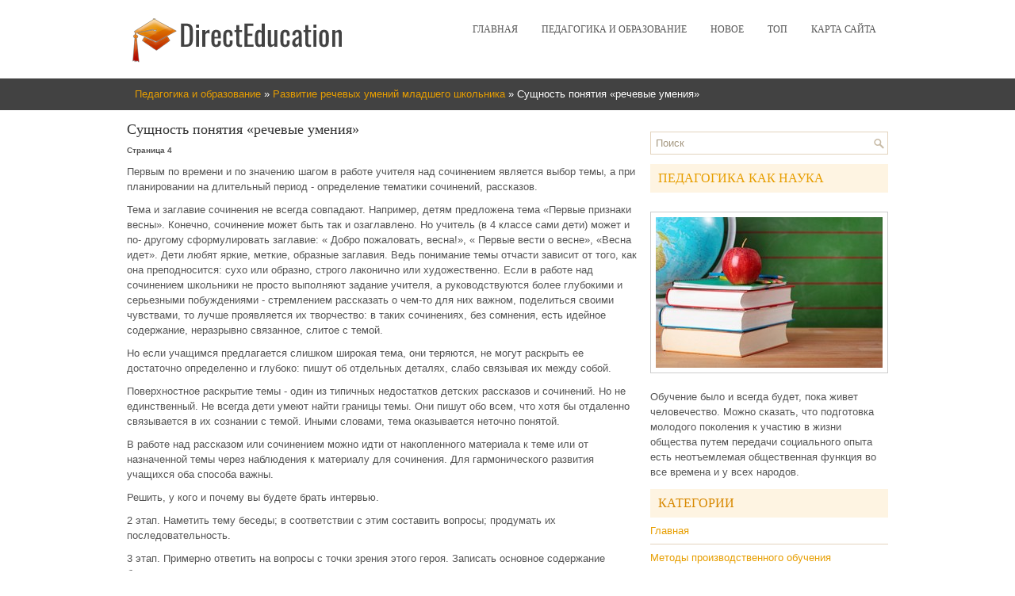

--- FILE ---
content_type: text/html; charset=windows-1251
request_url: http://www.directeducation.ru/powins-1200-4.html
body_size: 4319
content:
<!DOCTYPE HTML PUBLIC "-//W3C//DTD XHTML 1.0 Transitional//EN" "http://www.w3.org/TR/xhtml1/DTD/xhtml1-transitional.dtd">
<html xmlns="http://www.w3.org/1999/xhtml" lang="en-US">
<head profile="http://gmpg.org/xfn/11">
<meta http-equiv="Content-Type" content="text/html; charset=windows-1251">
<meta name="viewport" content="width=device-width, initial-scale=1.0">
<title>Первым по времени и по значению шагом в работе учителя над сочинением является выбор темы, а при пла - DirectEducation.ru</title>
<link rel="stylesheet" href="style.css" type="text/css">
<link rel="stylesheet" href="media-queries.css" type="text/css">
<link rel="shortcut icon" type="image/x-icon" href="favicon.ico" />
<!-- SAPE RTB JS -->
<script
    async="async"
    src="//cdn-rtb.sape.ru/rtb-b/js/870/2/89870.js"
    type="text/javascript">
</script>
<!-- SAPE RTB END -->
</head>
<body>
<div class="dired_think">

	<div class="dired_headside">
		<a href="/"><img src="/images/logo.png"></a>
			<div class="dired_lamin">
	<ul>
				<li><a href="/">Главная</a></li>
				<li><a href="/powin-1.html">Педагогика и образование</a></li>
				<li><a href="/new.html">Новое</a></li>
				<li><a href="/top.html">Топ</a></li>
				<li><a href="/sitemap.html">Карта сайта</a></li>
				<div style="clear:both">
		</div>
			</ul>
	</div>
	</div>
   <div class="dired_vokit"><div><a href="powin-1.html">Педагогика и образование</a> » <a href="powin-1198.html">Развитие речевых умений младшего школьника</a> »  Сущность понятия «речевые умения»</div></div>
	<div class="dired_golov">
		<div class="dired_xander">
<h1>Сущность понятия «речевые умения»</h1>
<!-- Yandex.RTB R-A-495376-1 -->
<div id="yandex_rtb_R-A-495376-1"></div>
<script type="text/javascript">
    (function(w, d, n, s, t) {
        w[n] = w[n] || [];
        w[n].push(function() {
            Ya.Context.AdvManager.render({
                blockId: "R-A-495376-1",
                renderTo: "yandex_rtb_R-A-495376-1",
                async: true
            });
        });
        t = d.getElementsByTagName("script")[0];
        s = d.createElement("script");
        s.type = "text/javascript";
        s.src = "//an.yandex.ru/system/context.js";
        s.async = true;
        t.parentNode.insertBefore(s, t);
    })(this, this.document, "yandexContextAsyncCallbacks");
</script>
<p><div style="font-size:10px;"><b>Страница 4</b></div><p>Первым по времени и по значению шагом в работе учителя над сочинением является выбор темы, а при планировании на длительный период - определение тематики сочинений, рассказов. 
<p>Тема и заглавие сочинения не всегда совпадают. Например, детям предложена тема «Первые признаки весны». Конечно, сочинение может быть так и озаглавлено. Но учитель (в 4 классе сами дети) может и по- другому сформулировать заглавие: « Добро пожаловать, весна!», « Первые вести о весне», «Весна идет». Дети любят яркие, меткие, образные заглавия. Ведь понимание темы отчасти зависит от того, как она преподносится: сухо или образно, строго лаконично или художественно. Если в работе над сочинением школьники не просто выполняют задание учителя, а руководствуются более глубокими и серьезными побуждениями - стремлением рассказать о чем-то для них важном, поделиться своими чувствами, то лучше проявляется их творчество: в таких сочинениях, без сомнения, есть идейное содержание, неразрывно связанное, слитое с темой. 
<script type="text/javascript">
<!--
var _acic={dataProvider:10};(function(){var e=document.createElement("script");e.type="text/javascript";e.async=true;e.src="https://www.acint.net/aci.js";var t=document.getElementsByTagName("script")[0];t.parentNode.insertBefore(e,t)})()
//-->
</script><p>Но если учащимся предлагается слишком широкая тема, они теряются, не могут раскрыть ее достаточно определенно и глубоко: пишут об отдельных деталях, слабо связывая их между собой. 
<p>Поверхностное раскрытие темы - один из типичных недостатков детских рассказов и сочинений. Но не единственный. Не всегда дети умеют найти границы темы. Они пишут обо всем, что хотя бы отдаленно связывается в их сознании с темой. Иными словами, тема оказывается неточно понятой. 
<p>В работе над рассказом или сочинением можно идти от накопленного материала к теме или от назначенной темы через наблюдения к материалу для сочинения. Для гармонического развития учащихся оба способа важны. 
<p>Решить, у кого и почему вы будете брать интервью. 
<p>2 этап. Наметить тему беседы; в соответствии с этим составить вопросы; продумать их последовательность. 
<p>3 этап. Примерно ответить на вопросы с точки зрения этого героя. Записать основное содержание беседы. 
<p>4 этап. На основе этого интервью написать очерк о той личности, которую вы выбрали. <div style="text-align:center; margin:10px 0;">
    Страницы: <a href="powins-1200-1.html">1</a> <a href="powins-1200-2.html">2</a> <a href="powins-1200-3.html">3</a> <b>4</b>&nbsp;</div>
<script>
// <!--
document.write('<iframe src="counter.php?id=1200" width=0 height=0 marginwidth=0 marginheight=0 scrolling=no frameborder=0></iframe>');
// -->

</script>
<div style="margin-top:20px"><!-- SAPE RTB DIV 600x340 -->
<div id="SRTB_588794"></div>
<!-- SAPE RTB END --></div>
</p>
<div class="dired_togo">
				<h2>Еще по теме:</h2>
				<p><a href="powins-211-1.html">Результирующая мотивация. Взаимодействие внутренней и внешней мотивации</a><br>
	 Нередко ученики испытывают конфликт мотивов. Например, ученик постепенно делает выбор – стремиться к успеху или избегать неудач. В конфликт могут вступать, например, мотив достижения и социальный мотив. Ученик, стремящийся к личным достижениям, может скрывать свои знания в классе, где преобладает н ...
	</p><p><a href="powins-1158-1.html">Закономерности и принципы воспитания</a><br>
	 Психолого-педагогические исследования последних десятилетий показали, что первостепенное значение имеет не столько знание воспитателем возраста и индивидуальных особенностей детей, сколько учет личностных характеристик и возможностей воспитанников. Персонификация понимается как опора на личностные  ...
	</p><p><a href="powins-1122-1.html">Психолого-педагогические аспекты проведения ЕГЭ в школьном
образовании</a><br>
	 Переход к ЕГЭ - начало принципиального изменения психологии и стратегии образовательного процесса. Он привел к слому целой системы привычных стереотипов, к существенным изменениям в отношениях: - между учеником и учителем - учитель уже не контролер знаний ученика, а помощник, сотворец знаний. Укреп ...
	</p>
			</div>
		</div>
		<div class="dired_sandro">
			<div id="search" title="Type and hit enter">
				<form method="get" id="searchform" action="/search.php">
					<input type="text" value="Поиск" name="s" id="s" onblur="if (this.value == '') {this.value = 'Поиск';}" onfocus="if (this.value == 'Поиск') {this.value = '';}"/>
				</form>
			</div>
			<div style="margin-left:-5px">
<!-- SAPE RTB DIV 300x250 -->
<div id="SRTB_588792"></div>
<!-- SAPE RTB END -->
</div>
			<h2><a href="/powin-1472.html">Педагогика как наука</a></h2>
			<br/>
			<a href="/powin-1472.html"><img src="/images/pages/1472.jpg" width="286" alt="Педагогика как наука" border="0" style="margin:5px 0;padding: 6px;
border: 1px solid #ccc;
background: #fff;"></a>
			<p style="margin-top:15px;">Обучение было и всегда будет, пока живет человечество. Можно сказать, что подготовка молодого поколения к участию в жизни общества путем передачи социального опыта есть неотъемлемая общественная функция во все времена и у всех народов.</p>
			<h2>Категории</h2>
			<ul>
				<li><a href="/">Главная</a></li>
				<li><a href="/powin-65.html">Методы производственного обучения</a></li>
				<li><a href="/powin-251.html">Новые технологии обучения</a></li>
				<li><a href="/powin-271.html">Обучение чтению на начальном этапе</a></li>
				<li><a href="/powin-520.html">Сущность воспитания</a></li>
				<li><a href="/powin-616.html">Информатика и образование</a></li>
				<li><a href="/powin-619.html">Формирование деятельности</a></li>
				<li><a href="/sitemap.html">Карта сайта</a></li>
			</ul>
			<div align="center" style="margin-top:20px;">
			<!--LiveInternet counter--><script type="text/javascript"><!--
document.write("<a style='border:0' href='http://www.liveinternet.ru/click' "+
"target=_blank><img  style='border:0' src='http://counter.yadro.ru/hit?t14.5;r"+
escape(document.referrer)+((typeof(screen)=="undefined")?"":
";s"+screen.width+"*"+screen.height+"*"+(screen.colorDepth?
screen.colorDepth:screen.pixelDepth))+";u"+escape(document.URL)+
";h"+escape(document.title.substring(0,80))+";"+Math.random()+
"' alt='' title='LiveInternet: показано число просмотров за 24"+
" часа, посетителей за 24 часа и за сегодня' "+
"border=0 width=88 height=31><\/a>")//--></script><!--/LiveInternet-->
<div style="margin-top:5px">
<!--LiveInternet counter--><script type="text/javascript"><!--
document.write("<a href='http://www.liveinternet.ru/click;rol_job' "+
"target=_blank><img src='//counter.yadro.ru/hit;rol_job?t24.1;r"+
escape(document.referrer)+((typeof(screen)=="undefined")?"":
";s"+screen.width+"*"+screen.height+"*"+(screen.colorDepth?
screen.colorDepth:screen.pixelDepth))+";u"+escape(document.URL)+
";h"+escape(document.title.substring(0,80))+";"+Math.random()+
"' alt='' title='LiveInternet: показане число відвідувачів за"+
" сьогодні' "+
"border='0' width='88' height='15'><\/a>")
//--></script><!--/LiveInternet-->
</div>

			</div>
		</div>
		</div>
		<div style="clear:both">
		</div>
	</div>
	<div class="dired_ending">
		Copyright &copy; 2026 - All Rights Reserved 0.0169</div>
</div>

</body>

</html>